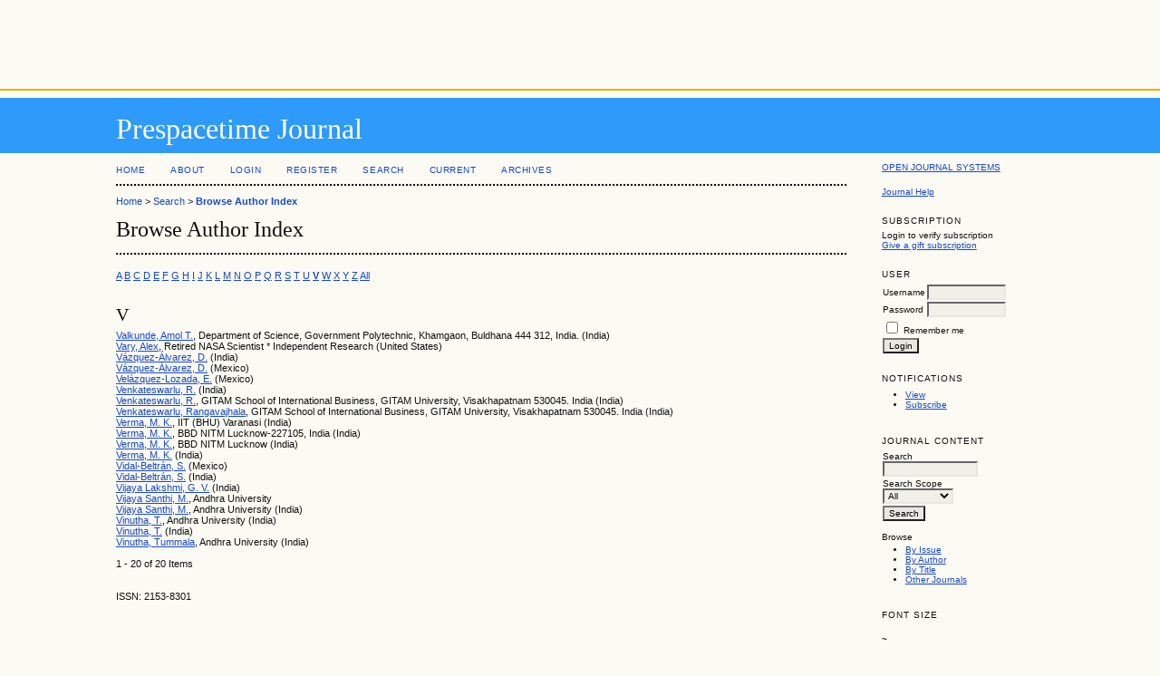

--- FILE ---
content_type: text/html; charset=utf-8
request_url: https://www.prespacetime.com/index.php/pst/search/authors?searchInitial=V
body_size: 20589
content:

<!DOCTYPE html PUBLIC "-//W3C//DTD XHTML 1.0 Transitional//EN"
	"http://www.w3.org/TR/xhtml1/DTD/xhtml1-transitional.dtd">
<html xmlns="http://www.w3.org/1999/xhtml" lang="en-US" xml:lang="en-US">
<head><meta http-equiv="Content-Type" content="text/html; charset=utf-8">
	
	<title>Browse Author Index</title>
	<meta name="description" content="prespacetime journal" />
	<meta name="keywords" content="prespacetime, elementary particles, four forces" />
	<meta name="generator" content="Open Journal Systems 2.4.8.5" />
	
		<link rel="stylesheet" href="https://www.prespacetime.com/lib/pkp/styles/pkp.css" type="text/css" />
	<link rel="stylesheet" href="https://www.prespacetime.com/lib/pkp/styles/common.css" type="text/css" />
	<link rel="stylesheet" href="https://www.prespacetime.com/styles/common.css" type="text/css" />
	<link rel="stylesheet" href="https://www.prespacetime.com/styles/compiled.css" type="text/css" />

	<!-- Base Jquery -->
	<script type="text/javascript" src="//www.google.com/jsapi"></script>
		<script type="text/javascript">
			<!--
			// Provide a local fallback if the CDN cannot be reached
			if (typeof google == 'undefined') {
				document.write(unescape("%3Cscript src='https://www.prespacetime.com/lib/pkp/js/lib/jquery/jquery.min.js' type='text/javascript'%3E%3C/script%3E"));
				document.write(unescape("%3Cscript src='https://www.prespacetime.com/lib/pkp/js/lib/jquery/plugins/jqueryUi.min.js' type='text/javascript'%3E%3C/script%3E"));
			} else {
				google.load("jquery", "1.4.4");
				google.load("jqueryui", "1.8.6");
			}
			// -->
		</script>
	
	
	
	<link rel="stylesheet" href="https://www.prespacetime.com/styles/sidebar.css" type="text/css" />		<link rel="stylesheet" href="https://www.prespacetime.com/styles/rightSidebar.css" type="text/css" />	
			<link rel="stylesheet" href="https://www.prespacetime.com/plugins/blocks/languageToggle/styles/languageToggle.css" type="text/css" />
	
	<!-- Default global locale keys for JavaScript -->
	
<script type="text/javascript">
	jQuery.pkp = jQuery.pkp || { };
	jQuery.pkp.locale = { };
			
				jQuery.pkp.locale.form_dataHasChanged = 'The data on this form has changed. Continue anyway?';
	</script>
	<!-- Compiled scripts -->
			
<script type="text/javascript" src="https://www.prespacetime.com/lib/pkp/js/lib/jquery/plugins/jquery.tag-it.js"></script>
<script type="text/javascript" src="https://www.prespacetime.com/lib/pkp/js/lib/jquery/plugins/jquery.cookie.js"></script>

<script type="text/javascript" src="https://www.prespacetime.com/lib/pkp/js/functions/fontController.js"></script>
<script type="text/javascript" src="https://www.prespacetime.com/lib/pkp/js/functions/general.js"></script>
<script type="text/javascript" src="https://www.prespacetime.com/lib/pkp/js/functions/jqueryValidatorI18n.js"></script>

<script type="text/javascript" src="https://www.prespacetime.com/lib/pkp/js/classes/Helper.js"></script>
<script type="text/javascript" src="https://www.prespacetime.com/lib/pkp/js/classes/ObjectProxy.js"></script>
<script type="text/javascript" src="https://www.prespacetime.com/lib/pkp/js/classes/Handler.js"></script>
<script type="text/javascript" src="https://www.prespacetime.com/lib/pkp/js/classes/linkAction/LinkActionRequest.js"></script>
<script type="text/javascript" src="https://www.prespacetime.com/lib/pkp/js/classes/features/Feature.js"></script>

<script type="text/javascript" src="https://www.prespacetime.com/lib/pkp/js/controllers/SiteHandler.js"></script><!-- Included only for namespace definition -->
<script type="text/javascript" src="https://www.prespacetime.com/lib/pkp/js/controllers/UrlInDivHandler.js"></script>
<script type="text/javascript" src="https://www.prespacetime.com/lib/pkp/js/controllers/AutocompleteHandler.js"></script>
<script type="text/javascript" src="https://www.prespacetime.com/lib/pkp/js/controllers/ExtrasOnDemandHandler.js"></script>
<script type="text/javascript" src="https://www.prespacetime.com/lib/pkp/js/controllers/form/FormHandler.js"></script>
<script type="text/javascript" src="https://www.prespacetime.com/lib/pkp/js/controllers/form/AjaxFormHandler.js"></script>
<script type="text/javascript" src="https://www.prespacetime.com/lib/pkp/js/controllers/form/ClientFormHandler.js"></script>
<script type="text/javascript" src="https://www.prespacetime.com/lib/pkp/js/controllers/grid/GridHandler.js"></script>
<script type="text/javascript" src="https://www.prespacetime.com/lib/pkp/js/controllers/linkAction/LinkActionHandler.js"></script>

<script type="text/javascript" src="https://www.prespacetime.com/js/pages/search/SearchFormHandler.js"></script>
<script type="text/javascript" src="https://www.prespacetime.com/js/statistics/ReportGeneratorFormHandler.js"></script>
<script type="text/javascript" src="https://www.prespacetime.com/plugins/generic/lucene/js/LuceneAutocompleteHandler.js"></script>

<script type="text/javascript" src="https://www.prespacetime.com/lib/pkp/js/lib/jquery/plugins/jquery.pkp.js"></script>	
	<!-- Form validation -->
	<script type="text/javascript" src="https://www.prespacetime.com/lib/pkp/js/lib/jquery/plugins/validate/jquery.validate.js"></script>
	<script type="text/javascript">
		<!--
		// initialise plugins
		
		$(function(){
			jqueryValidatorI18n("https://www.prespacetime.com", "en_US"); // include the appropriate validation localization
			
			$(".tagit").live('click', function() {
				$(this).find('input').focus();
			});
		});
		// -->
		
	</script>

		
</head>
<body id="pkp-search-authorIndex">

<script type="text/javascript"><!--
google_ad_client = "ca-pub-1662038187615181";
/* PSTJ II */
google_ad_slot = "5102747661";
google_ad_width = 728;
google_ad_height = 90;
//-->
</script>
<script type="text/javascript"
src="//pagead2.googlesyndication.com/pagead/show_ads.js">
</script>

<hr size="2" color="orange">


<div id="container">

<div id="header">
<div id="headerTitle">
<h1>
	<font color=white>Prespacetime Journal</font>
</h1>
</div>
</div>

<div id="body">

	<div id="sidebar">
							<div id="rightSidebar">
				<div class="block" id="sidebarDevelopedBy">
	<a class="blockTitle" href="http://pkp.sfu.ca/ojs/" id="developedBy">Open Journal Systems</a>
</div><div class="block" id="sidebarHelp">
	<a class="blockTitle" href="javascript:openHelp('https://www.prespacetime.com/index.php/pst/help/view/user/topic/000005')">Journal Help</a>
</div><div class="block" id="sidebarSubscription">
	<span class="blockTitle">Subscription</span>
							Login to verify subscription
					<br />
		<a href="https://www.prespacetime.com/index.php/pst/gifts/purchaseGiftSubscription">Give a gift subscription</a>
	</div><div class="block" id="sidebarUser">
			<span class="blockTitle">User</span>
	
												<form method="post" action="https://www.prespacetime.com/index.php/pst/login/signIn">
					<table>
						<tr>
							<td><label for="sidebar-username">Username</label></td>
							<td><input type="text" id="sidebar-username" name="username" value="" size="12" maxlength="32" class="textField" /></td>
						</tr>
						<tr>
							<td><label for="sidebar-password">Password</label></td>
							<td><input type="password" id="sidebar-password" name="password" value="" size="12" class="textField" /></td>
						</tr>
						<tr>
							<td colspan="2"><input type="checkbox" id="remember" name="remember" value="1" /> <label for="remember">Remember me</label></td>
						</tr>
						<tr>
							<td colspan="2"><input type="submit" value="Login" class="button" /></td>
						</tr>
					</table>
				</form>
						</div> <div class="block" id="notification">
	<span class="blockTitle">Notifications</span>
	<ul>
					<li><a href="https://www.prespacetime.com/index.php/pst/notification">View</a></li>
			<li><a href="https://www.prespacetime.com/index.php/pst/notification/subscribeMailList">Subscribe</a></li>
			</ul>
</div>

<div class="block" id="sidebarNavigation">
	<span class="blockTitle">Journal Content</span>

	
	
	<form id="simpleSearchForm" action="https://www.prespacetime.com/index.php/pst/search/search">
				<table id="simpleSearchInput">
			<tr>
				<td>
													<label for="simpleQuery">Search <br />
					<input type="text" id="simpleQuery" name="simpleQuery" size="15" maxlength="255" value="" class="textField" /></label>
								</td>
			</tr>
			<tr>
				<td><label for="searchField">
				Search Scope
				<br />
				<select id="searchField" name="searchField" size="1" class="selectMenu">
					<option label="All" value="query">All</option>
<option label="Authors" value="authors">Authors</option>
<option label="Title" value="title">Title</option>
<option label="Abstract" value="abstract">Abstract</option>
<option label="Index terms" value="indexTerms">Index terms</option>
<option label="Full Text" value="galleyFullText">Full Text</option>

				</select></label>
				</td>
			</tr>
			<tr>
				<td><input type="submit" value="Search" class="button" /></td>
			</tr>
		</table>
	</form>

	<br />

		<span class="blockSubtitle">Browse</span>
	<ul>
		<li><a href="https://www.prespacetime.com/index.php/pst/issue/archive">By Issue</a></li>
		<li><a href="https://www.prespacetime.com/index.php/pst/search/authors">By Author</a></li>
		<li><a href="https://www.prespacetime.com/index.php/pst/search/titles">By Title</a></li>
		
					<li><a href="https://www.prespacetime.com/index.php/index">Other Journals</a></li>
						</ul>
	</div>

<!-- Add javascript required for font sizer -->
<script type="text/javascript">
	<!--
	$(function(){
		fontSize("#sizer", "body", 9, 16, 32, ""); // Initialize the font sizer
	});
	// -->
</script>

<div class="block" id="sidebarFontSize" style="margin-bottom: 4px;">
	<span class="blockTitle">Font Size</span>
	<div id="sizer"></div>

<p/ >

~
<p />
<center>
    
Advertisements

<p />
<font size="3"><a href="https://amzn.to/3zDZG4P">Hot Products at Amazon</a>
</font>

<p />

<script type="text/javascript">
<!--
google_ad_client = "pub-1662038187615181";
/* 120x600, created 2/26/11 */
google_ad_slot = "5353729885";
google_ad_width = 160;
google_ad_height = 600;
//-->
</script>
<script type="text/javascript"
src="//pagead2.googlesyndication.com/pagead/show_ads.js">
</script>

</center>

</div>
<br /><div class="block" id="sidebarInformation">
	<span class="blockTitle">Information</span>
	<ul>
		<li><a href="https://www.prespacetime.com/index.php/pst/information/readers">For Readers</a></li>		<li><a href="https://www.prespacetime.com/index.php/pst/information/authors">For Authors</a></li>		<li><a href="https://www.prespacetime.com/index.php/pst/information/librarians">For Librarians</a></li>	</ul>
</div>

			</div>
			</div>

<div id="main">
<div id="navbar">
	<ul class="menu">
		<li id="home"><a href="https://www.prespacetime.com/index.php/pst/index">Home</a></li>
		<li id="about"><a href="https://www.prespacetime.com/index.php/pst/about">About</a></li>

					<li id="login"><a href="https://www.prespacetime.com/index.php/pst/login">Login</a></li>
							<li id="register"><a href="https://www.prespacetime.com/index.php/pst/user/register">Register</a></li>
												<li id="search"><a href="https://www.prespacetime.com/index.php/pst/search">Search</a></li>
		
					<li id="current"><a href="https://www.prespacetime.com/index.php/pst/issue/current">Current</a></li>
			<li id="archives"><a href="https://www.prespacetime.com/index.php/pst/issue/archive">Archives</a></li>
		
				

								</ul>
</div>
<div id="breadcrumb">
	<a href="https://www.prespacetime.com/index.php/pst/index">Home</a> &gt;
			<a href="https://www.prespacetime.com/index.php/pst/search/index" class="hierarchyLink">Search</a> &gt;
			<a href="https://www.prespacetime.com/index.php/pst/search/authors?searchInitial=V" class="current">Browse Author Index</a></div>

<h2>Browse Author Index</h2>


<div id="content">


<p><a href="https://www.prespacetime.com/index.php/pst/search/authors?searchInitial=A">A</a> <a href="https://www.prespacetime.com/index.php/pst/search/authors?searchInitial=B">B</a> <a href="https://www.prespacetime.com/index.php/pst/search/authors?searchInitial=C">C</a> <a href="https://www.prespacetime.com/index.php/pst/search/authors?searchInitial=D">D</a> <a href="https://www.prespacetime.com/index.php/pst/search/authors?searchInitial=E">E</a> <a href="https://www.prespacetime.com/index.php/pst/search/authors?searchInitial=F">F</a> <a href="https://www.prespacetime.com/index.php/pst/search/authors?searchInitial=G">G</a> <a href="https://www.prespacetime.com/index.php/pst/search/authors?searchInitial=H">H</a> <a href="https://www.prespacetime.com/index.php/pst/search/authors?searchInitial=I">I</a> <a href="https://www.prespacetime.com/index.php/pst/search/authors?searchInitial=J">J</a> <a href="https://www.prespacetime.com/index.php/pst/search/authors?searchInitial=K">K</a> <a href="https://www.prespacetime.com/index.php/pst/search/authors?searchInitial=L">L</a> <a href="https://www.prespacetime.com/index.php/pst/search/authors?searchInitial=M">M</a> <a href="https://www.prespacetime.com/index.php/pst/search/authors?searchInitial=N">N</a> <a href="https://www.prespacetime.com/index.php/pst/search/authors?searchInitial=O">O</a> <a href="https://www.prespacetime.com/index.php/pst/search/authors?searchInitial=P">P</a> <a href="https://www.prespacetime.com/index.php/pst/search/authors?searchInitial=Q">Q</a> <a href="https://www.prespacetime.com/index.php/pst/search/authors?searchInitial=R">R</a> <a href="https://www.prespacetime.com/index.php/pst/search/authors?searchInitial=S">S</a> <a href="https://www.prespacetime.com/index.php/pst/search/authors?searchInitial=T">T</a> <a href="https://www.prespacetime.com/index.php/pst/search/authors?searchInitial=U">U</a> <a href="https://www.prespacetime.com/index.php/pst/search/authors?searchInitial=V"><strong>V</strong></a> <a href="https://www.prespacetime.com/index.php/pst/search/authors?searchInitial=W">W</a> <a href="https://www.prespacetime.com/index.php/pst/search/authors?searchInitial=X">X</a> <a href="https://www.prespacetime.com/index.php/pst/search/authors?searchInitial=Y">Y</a> <a href="https://www.prespacetime.com/index.php/pst/search/authors?searchInitial=Z">Z</a> <a href="https://www.prespacetime.com/index.php/pst/search/authors">All</a></p>

<div id="authors">
		
				<div id="V">
		<h3>V</h3>
			</div>
	
	
		
				
		<a href="https://www.prespacetime.com/index.php/pst/search/authors/view?firstName=Amol&amp;middleName=T.&amp;lastName=Valkunde&amp;affiliation=Department%20of%20Science%2C%0D%0AGovernment%20Polytechnic%2C%20Khamgaon%2C%20Buldhana%20444%20312%2C%20India.&amp;country=IN">Valkunde, Amol T.</a>, Department of Science,
Government Polytechnic, Khamgaon, Buldhana 444 312, India. (India)
	<br />
		
	
	
		
				
		<a href="https://www.prespacetime.com/index.php/pst/search/authors/view?firstName=Alex&amp;middleName=&amp;lastName=Vary&amp;affiliation=Retired%20NASA%20Scientist%20%2A%20Independent%20Research&amp;country=US">Vary, Alex</a>, Retired NASA Scientist * Independent Research (United States)
	<br />
		
	
	
		
				
		<a href="https://www.prespacetime.com/index.php/pst/search/authors/view?firstName=D.&amp;middleName=&amp;lastName=V%C3%A1zquez-%C3%81lvarez&amp;affiliation=&amp;country=IN">Vázquez-Álvarez, D.</a> (India)
	<br />
		
	
	
		
				
		<a href="https://www.prespacetime.com/index.php/pst/search/authors/view?firstName=D.&amp;middleName=&amp;lastName=V%C3%A1zquez-%C3%81lvarez&amp;affiliation=&amp;country=MX">Vázquez-Álvarez, D.</a> (Mexico)
	<br />
		
	
	
		
				
		<a href="https://www.prespacetime.com/index.php/pst/search/authors/view?firstName=E.&amp;middleName=&amp;lastName=Vel%C3%A1zquez-Lozada&amp;affiliation=&amp;country=MX">Velázquez-Lozada, E.</a> (Mexico)
	<br />
		
	
	
		
				
		<a href="https://www.prespacetime.com/index.php/pst/search/authors/view?firstName=R.&amp;middleName=&amp;lastName=Venkateswarlu&amp;affiliation=&amp;country=IN">Venkateswarlu, R.</a> (India)
	<br />
		
	
	
		
				
		<a href="https://www.prespacetime.com/index.php/pst/search/authors/view?firstName=R.&amp;middleName=&amp;lastName=Venkateswarlu&amp;affiliation=GITAM%20School%20of%20International%20Business%2C%20GITAM%20University%2C%20Visakhapatnam%20530045.%0D%0AIndia&amp;country=IN">Venkateswarlu, R.</a>, GITAM School of International Business, GITAM University, Visakhapatnam 530045.
India (India)
	<br />
		
	
	
		
				
		<a href="https://www.prespacetime.com/index.php/pst/search/authors/view?firstName=Rangavajhala&amp;middleName=&amp;lastName=Venkateswarlu&amp;affiliation=GITAM%20School%20of%20International%20Business%2C%20GITAM%20University%2C%20Visakhapatnam%20530045.%0D%0AIndia&amp;country=IN">Venkateswarlu, Rangavajhala</a>, GITAM School of International Business, GITAM University, Visakhapatnam 530045.
India (India)
	<br />
		
	
	
		
				
		<a href="https://www.prespacetime.com/index.php/pst/search/authors/view?firstName=M.&amp;middleName=K.&amp;lastName=Verma&amp;affiliation=IIT%20%28BHU%29%20Varanasi&amp;country=IN">Verma, M. K.</a>, IIT (BHU) Varanasi (India)
	<br />
		
	
	
		
				
		<a href="https://www.prespacetime.com/index.php/pst/search/authors/view?firstName=M.&amp;middleName=K.&amp;lastName=Verma&amp;affiliation=BBD%20NITM%20Lucknow-227105%2C%20India&amp;country=IN">Verma, M. K.</a>, BBD NITM Lucknow-227105, India (India)
	<br />
		
	
	
		
				
		<a href="https://www.prespacetime.com/index.php/pst/search/authors/view?firstName=M.%20K.&amp;middleName=&amp;lastName=Verma&amp;affiliation=BBD%20NITM%20Lucknow&amp;country=IN">Verma, M. K.</a>, BBD NITM Lucknow (India)
	<br />
		
	
	
		
				
		<a href="https://www.prespacetime.com/index.php/pst/search/authors/view?firstName=M.%20K.&amp;middleName=&amp;lastName=Verma&amp;affiliation=&amp;country=IN">Verma, M. K.</a> (India)
	<br />
		
	
	
		
				
		<a href="https://www.prespacetime.com/index.php/pst/search/authors/view?firstName=S.&amp;middleName=&amp;lastName=Vidal-Beltr%C3%A1n&amp;affiliation=&amp;country=MX">Vidal-Beltrán, S.</a> (Mexico)
	<br />
		
	
	
		
				
		<a href="https://www.prespacetime.com/index.php/pst/search/authors/view?firstName=S.&amp;middleName=&amp;lastName=Vidal-Beltr%C3%A1n&amp;affiliation=&amp;country=IN">Vidal-Beltrán, S.</a> (India)
	<br />
		
	
	
		
				
		<a href="https://www.prespacetime.com/index.php/pst/search/authors/view?firstName=G.%20V.&amp;middleName=&amp;lastName=Vijaya%20Lakshmi&amp;affiliation=&amp;country=IN">Vijaya Lakshmi, G. V.</a> (India)
	<br />
		
	
	
		
				
		<a href="https://www.prespacetime.com/index.php/pst/search/authors/view?firstName=M.&amp;middleName=&amp;lastName=Vijaya%20Santhi&amp;affiliation=Andhra%20University&amp;country=">Vijaya Santhi, M.</a>, Andhra University
	<br />
		
	
	
		
				
		<a href="https://www.prespacetime.com/index.php/pst/search/authors/view?firstName=M.&amp;middleName=&amp;lastName=Vijaya%20Santhi&amp;affiliation=Andhra%20University&amp;country=IN">Vijaya Santhi, M.</a>, Andhra University (India)
	<br />
		
	
	
		
				
		<a href="https://www.prespacetime.com/index.php/pst/search/authors/view?firstName=T.&amp;middleName=&amp;lastName=Vinutha&amp;affiliation=Andhra%20University&amp;country=IN">Vinutha, T.</a>, Andhra University (India)
	<br />
		
	
	
		
				
		<a href="https://www.prespacetime.com/index.php/pst/search/authors/view?firstName=T.&amp;middleName=&amp;lastName=Vinutha&amp;affiliation=&amp;country=IN">Vinutha, T.</a> (India)
	<br />
		
	
	
		
				
		<a href="https://www.prespacetime.com/index.php/pst/search/authors/view?firstName=Tummala&amp;middleName=&amp;lastName=Vinutha&amp;affiliation=Andhra%20University&amp;country=IN">Vinutha, Tummala</a>, Andhra University (India)
	<br />
	<br />
	1 - 20 of 20 Items&nbsp;&nbsp;&nbsp;&nbsp;
</div>

	<br /><br />
	<div id="pageFooter">ISSN: 2153-8301</div>
</div><!-- content -->
</div><!-- main -->
</div><!-- body -->



</div><!-- container -->
</body>
</html>

--- FILE ---
content_type: text/html; charset=utf-8
request_url: https://www.google.com/recaptcha/api2/aframe
body_size: 181
content:
<!DOCTYPE HTML><html><head><meta http-equiv="content-type" content="text/html; charset=UTF-8"></head><body><script nonce="cxpMf1IbGJCtIaARePdQ3A">/** Anti-fraud and anti-abuse applications only. See google.com/recaptcha */ try{var clients={'sodar':'https://pagead2.googlesyndication.com/pagead/sodar?'};window.addEventListener("message",function(a){try{if(a.source===window.parent){var b=JSON.parse(a.data);var c=clients[b['id']];if(c){var d=document.createElement('img');d.src=c+b['params']+'&rc='+(localStorage.getItem("rc::a")?sessionStorage.getItem("rc::b"):"");window.document.body.appendChild(d);sessionStorage.setItem("rc::e",parseInt(sessionStorage.getItem("rc::e")||0)+1);localStorage.setItem("rc::h",'1770098520693');}}}catch(b){}});window.parent.postMessage("_grecaptcha_ready", "*");}catch(b){}</script></body></html>